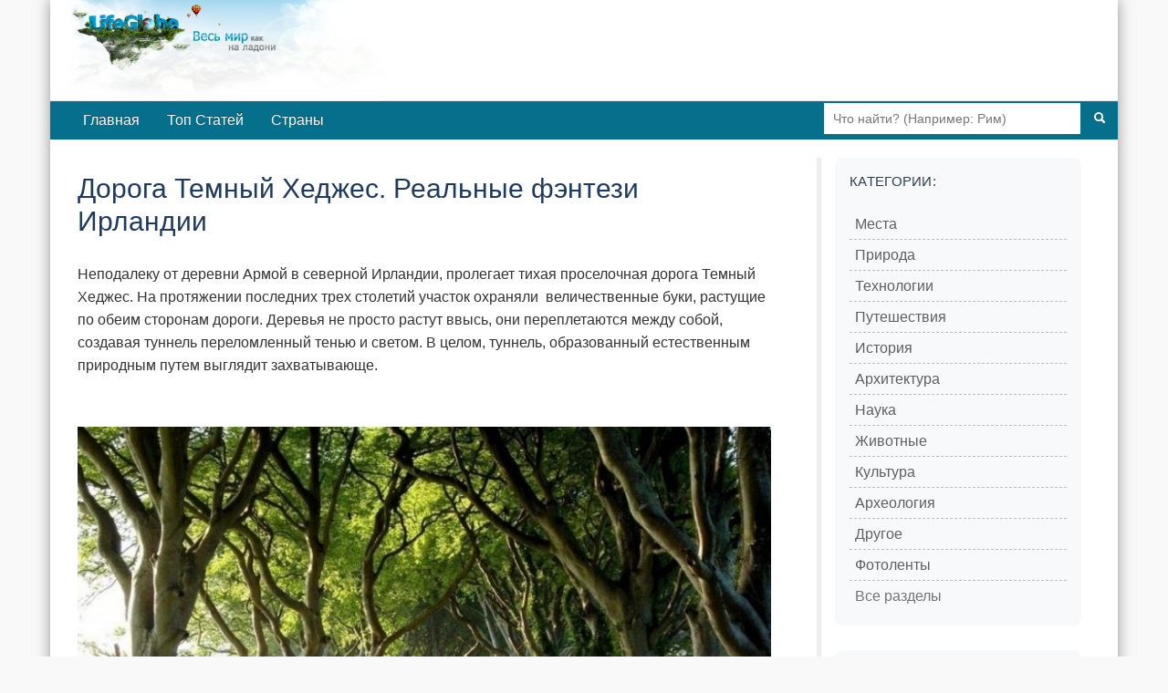

--- FILE ---
content_type: text/html; charset=utf-8
request_url: https://lifeglobe.net/entry/5770
body_size: 4991
content:
<!DOCTYPE html><html lang="ru"><head><title>Дорога Темный Хеджес. Реальные фэнтези Ирландии</title><meta charset="UTF-8"><meta name="viewport" content="width=device-width, initial-scale=1.0"><link rel="icon" type="image/x-icon" href="/favicon.ico"><link rel="shortcut icon" type="image/x-icon" href="/favicon.ico"><meta property="og:type" content="article"><meta property="og:title" content="Дорога Темный Хеджес. Реальные фэнтези Ирландии"><meta name="description" content="Неподалеку от деревни Армой в северной Ирландии, пролегает тихая проселочная дорога Темный Хеджес. На протяжении последних трех столетий участок охраняли величественные буки, растущие по обеим сторонам дороги."><meta property="og:image" content="https://lifeglobe.net/x/entry/5770/different1-337.jpg"><meta property="og:image:type" content="image/jpeg"><meta property="og:image:width" content="800"><meta property="og:image:height" content="533"><meta property="og:url" content="https://lifeglobe.net/entry/5770"><script type="text/javascript">window.q=[];window.$=function(f){q.push(f)}</script><link rel="canonical" href="https://lifeglobe.net/entry/5770"><link rel="preload" as="image" href="/x/entry/5770/different1-337.jpg" fetchpriority="high"><link rel="stylesheet" href="/vite/variables.css"><link rel="stylesheet" href="/vite/base.css"><link rel="stylesheet" href="/vite/article.css"><link rel="stylesheet" href="/vite/desktop.css" media="(min-width: 1024px)"><link rel="stylesheet" href="/vite/sidebar.css" media="(min-width: 768px)"><meta name="yandex-verification" content="4975296564080316"></head><body><!--#topBar--><div class="container page logo"><div id="header"><a id="logoLink" href="/" title="LifeGlobe.net - главная"></a><br clear="all"></div><div class="navbar navbar-inverse"><div class="navbar-inner"><div class="searchBar"><form method="get" action="/search"><input type="text" name="q" placeholder="Что найти? (Например: Рим)"><button type="submit" aria-label="Поиск"><i class="icon-search icon-white"></i></button></form></div><ul class="nav"><li><a href="/">Главная</a></li><li><a href="/top">Топ Статей</a></li><li><a href="/countries">Страны</a></li></ul></div></div><div class="row page-container"><main class="span8" id="page-content"><div class="span8"><style>.postBody { position: relative; }
.entry-edit-icon { position: absolute; top: 0; right: 0; opacity: 0.6; transition: opacity 0.2s; }
.entry-edit-icon:hover { opacity: 1; }
.entry-edit-icon a { color: #666; font-size: 20px; text-decoration: none; display: inline-block; padding: 5px; }
.entry-edit-icon a:hover { color: #0088cc; }
.credits .editorialNote { color: #555; font-size: 12px; font-weight: 400; }
.credits .editorialNote + .editorialNote { padding-left: 12px; }
</style><div class="postBody"><h1>Дорога Темный Хеджес. Реальные фэнтези Ирландии</h1> <p>Неподалеку от деревни Армой в северной Ирландии, пролегает тихая проселочная дорога Темный Хеджес. На протяжении последних трех столетий участок охраняли &nbsp;величественные буки, растущие по обеим сторонам дороги. Деревья не просто растут ввысь, они переплетаются между собой, создавая туннель переломленный тенью и светом. В целом, туннель, образованный естественным природным путем выглядит захватывающе.</p> <p><img fetchpriority="high" src="/x/entry/5770/different1-337.jpg" alt="" width="770" height="577" decoding="async"></p>  <p>Согласно истории, деревья были посажены в 1750 годах некой семьей Стюарт у дороги близ григорианского особняка Джеймса Стюарта. Владелец хотел создать захватывающие пейзажи чтобы произвести впечатление на посетителей своего имения. Само-собой, Стюарту удалось достичь желаемого эффекта. Даже сегодня Темный Хеджес привлекает местных жителей и туристов.</p>   <p>Пятнадцать лет назад о дороге Темный Хеджес знали только местные жители. В 1998 году Национальный Совет Северной Ирландии по туризму начал использовать эту малоизвестную достопримечательность для привлечения туристов. Помимо того, что это одно из самых фотографируемых мест в мире, здесь также были сняты несколько сцен для многосерийного фильма "Игра престолов".</p> <p><img src="/x/entry/5770/different4-312.jpg" alt="" width="550" height="366" loading="lazy" decoding="async"></p> <p><img src="/x/entry/5770/different5-315.jpg" alt="" width="550" height="792" loading="lazy" decoding="async"></p>  <span class="embed-video"><iframe width="640" height="360" src="https://www.youtube.com/embed/YiQpg-tt8Ec?feature=oembed" title="YouTube video player" frameborder="0" allow="accelerometer; autoplay; clipboard-write; encrypted-media; gyroscope; picture-in-picture; web-share" referrerpolicy="strict-origin-when-cross-origin" allowfullscreen data-embed="1"></iframe></span> </div><p class="meta postDetails"><span title="Опубликовано">Опубликовано: <time datetime="2014-01-24T13:26:50.000Z">24 января 2014</time></span>  | Категории:  <a href="/?t=PLACES">Места</a>, <a href="/?t=TRAVEL">Путешествия</a>, <a href="/?t=NATURE">Природа</a></p><div class="credits"><span class="vote details"><div class="shareTitle">Оцените статью, поделившись с друзьями</div><div class="share-buttons-root"></div><div class="shareTitle">Либо с помощью кнопки:</div><!-- React voting buttons--><div class="voting-buttons-root" data-entry-id="5770" data-rating="4"></div><hr></span><span class="editorialNote">Редакция LifeGlobe.net</span><span class="editorialNote">Просмотров: 8000</span></div><h3 class="related-title">Материалы по теме</h3><ul class="related"><li><!-- Blog entry--><a class="title" href="/entry/5765" id="se5765"><img src="/art/5765.jpg" width="180" height="180" data-link="se5765" alt="" loading="lazy" decoding="async"/>Вади Рам. Загадочная пустыня Иордании</a></li><li><!-- Blog entry--><a class="title" href="/entry/5759" id="se5759"><img src="/art/5759.jpg" width="180" height="180" data-link="se5759" alt="" loading="lazy" decoding="async"/>Следы динозавров в Гантум Поинт</a></li><li><!-- Blog entry--><a class="title" href="/entry/5758" id="se5758"><img src="/art/5758.jpg" width="180" height="180" data-link="se5758" alt="" loading="lazy" decoding="async"/>Замерзшая рыба на побережьях Норвегии</a></li><li><!-- Blog entry--><a class="title" href="/entry/5757" id="se5757"><img src="/art/5757.jpg" width="180" height="180" data-link="se5757" alt="" loading="lazy" decoding="async"/>Самая "Сумасшедшая" водяная горка в мире. Канзас-Сити</a></li><li><!-- Blog entry--><a class="title" href="/entry/5746" id="se5746"><img src="/art/5746.jpg" width="180" height="180" data-link="se5746" alt="" loading="lazy" decoding="async"/>Греческий курорт Порто Каррас</a></li><li><!-- Blog entry--><a class="title" href="/entry/5744" id="se5744"><img src="/art/5744.jpg" width="180" height="180" data-link="se5744" alt="" loading="lazy" decoding="async"/>Парк миниатюр Мадуродам</a></li><li><!-- Blog entry--><a class="title" href="/entry/5742" id="se5742"><img src="/art/5742.jpg" width="180" height="180" data-link="se5742" alt="" loading="lazy" decoding="async"/>Достопримечательности Таллина</a></li><li><!-- Blog entry--><a class="title" href="/entry/5740" id="se5740"><img src="/art/5740.jpg" width="180" height="180" data-link="se5740" alt="" loading="lazy" decoding="async"/>Калакмуль, один из старейших городов Майя</a></li><li><!-- Blog entry--><a class="title" href="/entry/5739" id="se5739"><img src="/art/5739.jpg" width="180" height="180" data-link="se5739" alt="" loading="lazy" decoding="async"/>Ховенринг - вращающийся мост для пешеходов</a></li><li><!-- Blog entry--><a class="title" href="/entry/5737" id="se5737"><img src="/art/5737.jpg" width="180" height="180" data-link="se5737" alt="" loading="lazy" decoding="async"/>Фадиут - остров из ракушек</a></li></ul><a name="comments"></a><div id="commentBox" data-type="blog" data-id="5770" data-user-role="0"></div><a name="comments-end"></a><!-- Admin components (only for admins and authors)--><!-- Related content manager React component (only for admins)--><!-- Structured data for search engines--><script type="application/ld+json">{"@context":"https://schema.org","@type":"Article","headline":"Дорога Темный Хеджес. Реальные фэнтези Ирландии","description":"Неподалеку от деревни Армой в северной Ирландии, пролегает тихая проселочная дорога Темный Хеджес. На протяжении последних трех столетий участок охраняли величественные буки, растущие по обеим сторонам дороги.","image":"https://lifeglobe.net/x/entry/5770/different1-337.jpg","datePublished":"2014-01-24T13:26:50.000Z","dateModified":"2014-01-24T13:26:50.000Z"}</script></div></main><div class="span3" id="right-col"><div class="block menu-block"><h4>Категории:</h4><div class="menu2cols"><ul class="menu"><li><i>></i><a href="/?t=PLACES">Места</a></li><li><i>></i><a href="/?t=NATURE">Природа</a></li><li><i>></i><a href="/?t=TECHNOLOGIES">Технологии</a></li><li><i>></i><a href="/?t=TRAVEL">Путешествия</a></li><li><i>></i><a href="/?t=HISTORY">История</a></li><li><i>></i><a href="/?t=ARCHITECTURE">Архитектура</a></li></ul><ul class="menu"><li><i>></i><a href="/science">Наука</a></li><li><i>></i><a href="/animals">Животные</a></li><li><i>></i><a href="/culture">Культура</a></li><li><i>></i><a href="/archeology">Археология</a></li><li><i>></i><a href="/?t=OTHER">Другое</a></li><li><i>></i><a href="/photos">Фотоленты</a></li></ul></div><div class="menu-all-sections"><a class="menu-all-sections__link" href="/sections">Все разделы</a></div></div><div class="block"><h4>LifeGlobe в Соцсетях:</h4><div class="social-links"><a href="https://vk.com/club16321937" rel="nofollow noopener noreferrer" target="_blank"><img src="/media/share/vk.png" alt="VK"></a></div></div><div class="block menu-block"><h4>Континенты</h4><div class="menu2cols"><ul class="menu"><li><i>»</i><a href="/place/69">Австралия</a></li><li><i>»</i><a href="/place/159">Азия</a></li><li><i>»</i><a href="/place/46">Африка</a></li></ul><ul class="menu"><li><i>»</i><a href="/place/76">Европа</a></li><li><i>»</i><a href="/place/111">Северная Америка</a></li><li><i>»</i><a href="/place/113">Южная Америка</a></li></ul></div></div><div class="block"><h4>Похожие материалы</h4><ul class="entryGrid"><li><!-- Photoset entry--><a class="title" href="/photos/dorogi-krasota/milford" id="sp717"><img src="/psb/717.jpg" width="70" height="70" alt="" loading="lazy" decoding="async"/><span class="entry-title">Красивейшие дороги мира в фотографиях</span></a><div class="meta"><i class="impressions" title="просмотры"></i><span>30300</span><i class="comments" title="комментарии"></i><span>0</span></div></li></ul></div><div id="latestComments"><script>var latestCommentsData = [[16431, '/media/t128/16431.jpg', '/entry/16431', 'Почему разговоры о погоде стали языком вежливости', 37, 1],[399, '/psb/399.jpg', '/photos/strannie-galaktiki/hoga', 'Самые странные галактики', 35872, 2],[16413, '/media/t128/16413.jpg', '/entry/16413', 'Рождение радиоуправляемых машин - роль Николы Теслы', 88, 1],[16409, '/media/t128/16409.jpg', '/entry/16409', 'Почему мы трем глаза, когда устали?', 62, 1],[16406, '/media/t128/16406.jpg', '/entry/16406', 'Пять причин полюбить лимоны: чем они ценны для здоровья', 66, 1],[16404, '/media/t128/16404.jpg', '/entry/16404', 'Исмаил аль-Джазари и первые кодовые замки: инженерные чудеса XII века', 81, 1],[16403, '/media/t128/16403.jpg', '/entry/16403', '7000 дата-центров в “неподходящем” климате: цена близости к рынку', 69, 1],[16399, '/media/t128/16399.jpg', '/entry/16399', 'Арктотерий ангустиденс - самый крупный медведь планеты', 89, 1],[16398, '/media/t128/16398.jpg', '/entry/16398', 'Почему запахи так легко пробуждают воспоминания', 64, 1],[16397, '/media/t128/16397.jpg', '/entry/16397', 'Когда Антарктида уже теряла лёд: что произошло 9 тысяч лет назад', 86, 1]];</script></div></div></div><div id="footer"><div class="inner">Использование материалов возможно только при условии размещения обратной ссылки © 2009-2026</div><small>Используя сайт, вы соглашаетесь с
 <a href="/policy">Политикой конфиденциальности</a>.</small><div class="menu"><a href="/contacts">Контакты</a> | <a href="/abouts">О сайте</a></div></div></div><script type="module" src="/vite/features-lazy.js"></script><script type="text/javascript">(function(m,e,t,r,i,k,a){m[i]=m[i]||function(){(m[i].a=m[i].a||[]).push(arguments)};
m[i].l=1*new Date();k=e.createElement(t),a=e.getElementsByTagName(t)[0],k.async=1,k.src=r,a.parentNode.insertBefore(k,a)})
(window, document, "script", "https://mc.yandex.ru/metrika/tag.js", "ym");

ym(56461897, "init", {
  clickmap:true,
  trackLinks:true,
  accurateTrackBounce:true
 });</script><noscript><div><img src="https://mc.yandex.ru/watch/56461897" style="position:absolute; left:-9999px;" alt=""/></div></noscript></body></html>